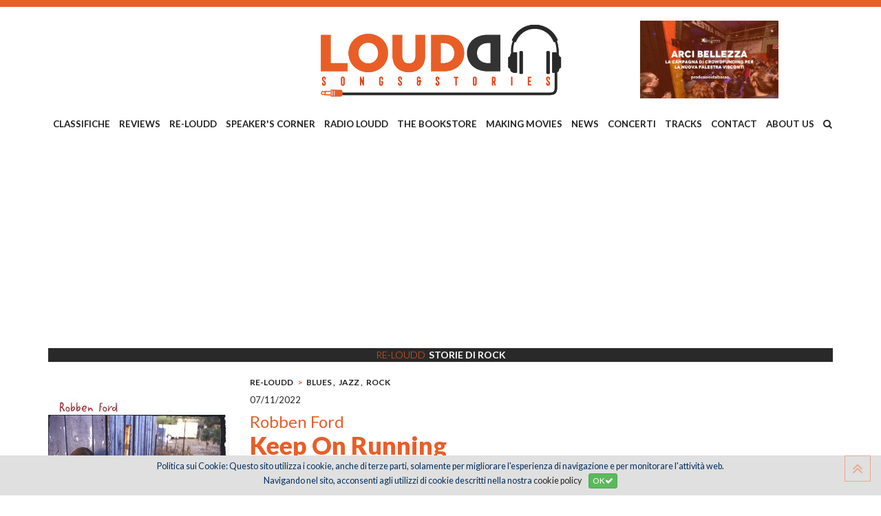

--- FILE ---
content_type: text/html
request_url: https://www.loudd.it/recensione/keep-on-running/robben-ford_7158
body_size: 93977
content:

<!doctype html>
<html>
<head>

<meta charset="utf-8" />
<meta http-equiv="X-UA-Compatible" content="IE=edge">
<!-- Page Title -->
<title>Loudd | Robben Ford | Keep On Running</title>
<meta name="description" content="">
<meta name="keywords" content="loudd,songs,stories,reviews">
<meta name="author" content="Loudd">

<!-- Mobile Meta Tag -->
<meta name="viewport" content="width=device-width, initial-scale=1, maximum-scale=1" />


<!-- Facebook Meta -->
<meta property="og:title" content="Loudd | Robben Ford | Keep On Running" />
<meta property="og:type" content="website" />
<meta property="og:url" content="http://www.loudd.it/dettaglio.asp?id=7158" />

<meta property="og:image" content="http://www.loudd.it/public/articoli/MI0000398981.jpg" />
<meta property="og:image:width" content="220" />
<meta property="og:image:height" content="220" />

<meta property="og:site_name" content="Loudd" />
<meta property="og:description" content="" />
<meta property="og:updated_time" content="1768791167" />
<meta property="og:locale" content="it_IT" />
<meta property="og:locale:alternate" content="it_IT" />
<!--<meta property="fb:app_id" content="xxxxxx" />-->
<!-- End Facebook -->


<!-- Twitter Meta -->
<meta name="twitter:card" content="summary_large_image">
<meta name="twitter:site" content="@twitter">
<meta name="twitter:creator" content="@twitter">
<meta name="twitter:title" content="Loudd | Robben Ford | Keep On Running">
<meta name="twitter:description" content="">

<meta name="twitter:image:src" content="http://www.loudd.it/public/articoli/MI0000398981.jpg">

<!-- End Twitter -->


<!-- Google Meta -->
<meta itemprop="name" content="Loudd | Robben Ford | Keep On Running">
<meta itemprop="description" content="">

<meta itemprop="image" content="http://www.loudd.it/public/articoli/MI0000398981.jpg">


<!-- Fav and touch icons -->
<link rel="apple-touch-icon" sizes="180x180" href="/favicon/apple-touch-icon.png">
<link rel="icon" type="image/png" sizes="32x32" href="/favicon/favicon-32x32.png">
<link rel="icon" type="image/png" sizes="16x16" href="/favicon/favicon-16x16.png">
<link rel="manifest" href="/favicon/manifest.json">
<link rel="mask-icon" href="/favicon/safari-pinned-tab.svg" color="#5bbad5">
<link rel="shortcut icon" href="/favicon/favicon.ico">
<meta name="msapplication-config" content="/favicon/browserconfig.xml">
<meta name="theme-color" content="#ffffff">
<meta name="format-detection" content="telephone=no">

<!-- <script async src="//pagead2.googlesyndication.com/pagead/js/adsbygoogle.js"></script>
<script>
     (adsbygoogle = window.adsbygoogle || []).push({
          google_ad_client: "ca-pub-5948756118459713",
         enable_page_level_ads: true
    });
</script> --><link href="/bootstrap/css/bootstrap.min.css" rel="stylesheet" type="text/css" />
<link href="/bootstrap3-dialog/dist/css/bootstrap-dialog.min.css" rel="stylesheet" type="text/css" />
<link href="/jquery-ui-themes/themes/ui-lightness/jquery-ui.min.css" rel="stylesheet" type="text/css" />
<link href="/css/font-awesome.min.css" rel="stylesheet" type="text/css">
<link rel="stylesheet" type="text/css" href="/css/stile-cookiechoice.css" media="screen" />
<link href="https://fonts.googleapis.com/css?family=Lato:100,300,300i,400,400i,700,700i,900,900i|PT+Sans:400,400i,700,700i|Yellowtail" rel="stylesheet">

<!-- HTML5 shim and Respond.js for IE8 support of HTML5 elements and media queries -->
<!-- WARNING: Respond.js doesn't work if you view the page via file:// -->
<!--[if lt IE 9]>
  <script src="https://oss.maxcdn.com/html5shiv/3.7.3/html5shiv.min.js"></script>
  <script src="https://oss.maxcdn.com/respond/1.4.2/respond.min.js"></script>
<![endif]-->
<!-- stili sito -->
<link href="/css/style.css?v=21102019V1" rel="stylesheet" type="text/css" />
<link href="/css/responsive.css" rel="stylesheet" type="text/css" />
<link href="/css/equal-height-columns.css" rel="stylesheet" type="text/css" />

<!-- meanmenu CSS -->
<link rel="stylesheet" href="/css/meanmenu.min.css">
    
<!-- OWL CAROUSEL -->
<link rel="stylesheet" type="text/css" href="/owlcarousel/assets/owl.carousel.min.css">
<link rel="stylesheet" type="text/css" href="/owlcarousel/assets/owl.theme.default.css">

<!-- ANIMATE CSS -->
<link href="/css/animate.css" rel="stylesheet" type="text/css" />

<!-- modernizr JS -->
<script src="/js/modernizr-2.8.3.min.js"></script>
    
<!-- google analytics - qui per velocità di lettura -->
<script>
  (function(i,s,o,g,r,a,m){i['GoogleAnalyticsObject']=r;i[r]=i[r]||function(){
  (i[r].q=i[r].q||[]).push(arguments)},i[r].l=1*new Date();a=s.createElement(o),
  m=s.getElementsByTagName(o)[0];a.async=1;a.src=g;m.parentNode.insertBefore(a,m)
  })(window,document,'script','https://www.google-analytics.com/analytics.js','ga');

  ga('create', 'UA-45583402-46', 'auto');
  ga('send', 'pageview');

</script>

<link href="/jquery-rrssb/css/rrssb.css" rel="stylesheet" type="text/css" />

</head>

<body>
	<div class="wrapper">
        <header class="main-header header-style" id="sticker">
            <div class="header-top-bar" style="margin-bottom: 0px;">
    <div class="container">
        <div class="row">
            <!--<div class="col-lg-6 col-md-6 col-sm-8">
                <div class="top-bar-left">
                    <ul>
                        <li><i class="fa fa-phone" aria-hidden="true"></i><a href="Tel:+39020000000">+39.02.000.000.00</a></li>
                        <li><i class="fa fa-envelope" aria-hidden="true"></i><a href="mailto:info@loudd.it">info@loudd.it</a></li>
                    </ul>
                </div>
            </div>
            <div class="col-lg-6 col-md-6 col-sm-4">
                <div class="top-bar-right">
                    <ul>
                        <li><a href="javascript:void(0);"><i class="fa fa-facebook" aria-hidden="true"></i></a></li>
                        <li><a href="javascript:void(0);"><i class="fa fa-twitter" aria-hidden="true"></i></a></li>
                        <li><a href="javascript:void(0);"><i class="fa fa-instagram" aria-hidden="true"></i></a></li>
                        <li><a href="javascript:void(0);"><i class="fa fa-google-plus" aria-hidden="true"></i></a></li>
                    </ul>
                </div>
            </div>-->
        </div>
    </div>
</div>

<!-- box di ricerca a fullscreen -->
<div class="sclk_cerca_overlay">
  <div class="sclk_cerca_table">
    <div class="sclk_cerca_container">
      <div class="sclk_cerca_content">
        <h2 style="color:#fff;">Cerca</h2>
        <div style="height:30px;"></div>
        <div class="sclk_cerca_form">
          <form method="post" action="javascript:void(0);" name="formCercaNelSito" id="formCercaNelSito">
            <div class="input-group input-group-lg">
              <input type="text" name="vCercaNelSito" id="vCercaNelSito" class="form-control" placeholder="Cerca nel sito..." />
              <span class="input-group-btn">
              <button class="btn btn-warning" type="submit"><i class="fa fa-search fa-lg" aria-hidden="true"></i></button>
              </span> </div>
            <!-- /input-group -->
          </form>
        </div>
      </div>
    </div>
  </div>
</div>


<div class="header-top-area">
    <div class="container">
        <div class="row">
            <div class="col-sm-4">
                
            </div>
            <div class="col-sm-4">
                <div class="logo-area">
                    <a href="/songs-and-stories"><img src="/images/LogoLOUDD.png" alt="logo" class="img-responsive"></a>
                </div>
            </div>
            <div class="col-sm-4">
              
                <div class="logo-area">
                  
                    <a href="https://www.produzionidalbasso.com/project/palestra-visconti-nuovo-spazio-alla-cultura/" target="_blank"><img src="/images/blank-16x5.png" style="background-image:url('/public/banner/Arci_Bellezza_2025_Campagna_di_Crowdfunding-Palestra_Visconti_Cover_copia.jpg'); background-position:center; background-repeat:no-repeat; background-size:contain; width:100%;" class="img-responsive" alt="Banner 2" /></a>
                    
                </div>
                
            </div>
            
            
                <div class="col-lg-12 col-md-12 col-sm-12" style="padding:0">
                    <div class="main-menu">
                        <nav>
                            <ul>
                                
                                    <li><a href="/categoria/classifiche-_12">CLASSIFICHE </a>
                                    	
                                          <ul>
                                            
                                              <li><a href="/classifiche-/olaf-larsen-ii_263">OLAF LARSEN II</a></li>
                                            
                                              <li><a href="/classifiche-/mitja-stefancic_262">MITJA STEFANCIC</a></li>
                                            
                                              <li><a href="/classifiche-/domenico-di-pietrantonio_261">DOMENICO DI PIETRANTONIO</a></li>
                                            
                                              <li><a href="/classifiche-/nicol-cozzolino_260">NICOL&#210; COZZOLINO</a></li>
                                            
                                              <li><a href="/classifiche-/stefano-nicastro_223">STEFANO NICASTRO</a></li>
                                            
                                              <li><a href="/classifiche-/iputrap_221">IPUTRAP</a></li>
                                            
                                              <li><a href="/classifiche-/mary-pellegrino_204">MARY PELLEGRINO</a></li>
                                            
                                              <li><a href="/classifiche-/alessandro-vailati_203">ALESSANDRO VAILATI</a></li>
                                            
                                              <li><a href="/classifiche-/laura-floreani_173">LAURA FLOREANI</a></li>
                                            
                                              <li><a href="/classifiche-/gli-imperdibili-2025_119">GLI IMPERDIBILI 2025</a></li>
                                            
                                              <li><a href="/classifiche-/jacopo-bozzer_111">JACOPO BOZZER</a></li>
                                            
                                              <li><a href="/classifiche-/luca-franceschini_110">LUCA FRANCESCHINI</a></li>
                                            
                                              <li><a href="/classifiche-/roberto-briozzo_108">ROBERTO BRIOZZO</a></li>
                                            
                                              <li><a href="/classifiche-/nicola-chinellato_106">NICOLA CHINELLATO</a></li>
                                            
                                          </ul>
                                        
                                    </li>
                                
                                    <li><a href="/categoria/reviews_1">REVIEWS</a>
                                    	
                                          <ul>
                                            
                                              <li><a href="/reviews/il-disco-della-settimana_205">IL DISCO DELLA SETTIMANA</a></li>
                                            
                                              <li><a href="/reviews/hip-hop---urban_168">HIP HOP / URBAN</a></li>
                                            
                                              <li><a href="/reviews/indie-rock_154">INDIE ROCK</a></li>
                                            
                                              <li><a href="/reviews/world-music_149">WORLD MUSIC</a></li>
                                            
                                              <li><a href="/reviews/experimental-avant-garde_134">EXPERIMENTAL/AVANT-GARDE</a></li>
                                            
                                              <li><a href="/reviews/post-punk-new-wave_120">POST-PUNK/NEW WAVE</a></li>
                                            
                                              <li><a href="/reviews/punk_91">PUNK</a></li>
                                            
                                              <li><a href="/reviews/elettronica-_90">ELETTRONICA </a></li>
                                            
                                              <li><a href="/reviews/blues_80">BLUES</a></li>
                                            
                                              <li><a href="/reviews/jazz_64">JAZZ</a></li>
                                            
                                              <li><a href="/reviews/progressive_58">PROGRESSIVE</a></li>
                                            
                                              <li><a href="/reviews/hardcore_56">HARDCORE</a></li>
                                            
                                              <li><a href="/reviews/psichedelia_35">PSICHEDELIA</a></li>
                                            
                                              <li><a href="/reviews/metal---hard-rock_21">METAL / HARD ROCK</a></li>
                                            
                                              <li><a href="/reviews/classic-rock_18">CLASSIC ROCK</a></li>
                                            
                                              <li><a href="/reviews/alternative_2">ALTERNATIVE</a></li>
                                            
                                              <li><a href="/reviews/americana-folk-country-songwriters_1">AMERICANA/FOLK/COUNTRY/SONGWRITERS</a></li>
                                            
                                              <li><a href="/reviews/rock_4">ROCK</a></li>
                                            
                                              <li><a href="/reviews/italiana_7">ITALIANA</a></li>
                                            
                                              <li><a href="/reviews/black-soul-rnb-funk_8">BLACK/SOUL/R'N'B/FUNK</a></li>
                                            
                                              <li><a href="/reviews/pop_10">POP</a></li>
                                            
                                          </ul>
                                        
                                    </li>
                                
                                    <li><a href="/categoria/re-loudd_3">RE-LOUDD</a>
                                    	
                                          <ul>
                                            
                                              <li><a href="/re-loudd/us-hard-rock-underground_163">US HARD ROCK UNDERGROUND</a></li>
                                            
                                              <li><a href="/re-loudd/reggae_160">REGGAE</a></li>
                                            
                                              <li><a href="/re-loudd/quebec-rock-sampler_157">QUEBEC ROCK SAMPLER</a></li>
                                            
                                              <li><a href="/re-loudd/blues_103">BLUES</a></li>
                                            
                                              <li><a href="/re-loudd/classic-rock_102">CLASSIC ROCK</a></li>
                                            
                                              <li><a href="/re-loudd/alternative_96">ALTERNATIVE</a></li>
                                            
                                              <li><a href="/re-loudd/classica_94">CLASSICA</a></li>
                                            
                                              <li><a href="/re-loudd/hip-hop_89">HIP HOP</a></li>
                                            
                                              <li><a href="/re-loudd/elettronica-ambient-experimental-avant-garde_81">ELETTRONICA/AMBIENT/EXPERIMENTAL/AVANT-GARDE</a></li>
                                            
                                              <li><a href="/re-loudd/hard-rock-heavy-metal_79">HARD ROCK/HEAVY METAL</a></li>
                                            
                                              <li><a href="/re-loudd/italiana_76">ITALIANA</a></li>
                                            
                                              <li><a href="/re-loudd/psichedelia_75">PSICHEDELIA</a></li>
                                            
                                              <li><a href="/re-loudd/progressive---krautrock_59">PROGRESSIVE / KRAUTROCK</a></li>
                                            
                                              <li><a href="/re-loudd/masterpieces_47">MASTERPIECES</a></li>
                                            
                                              <li><a href="/re-loudd/americana-folk-songwriter_37">AMERICANA/FOLK/SONGWRITER</a></li>
                                            
                                              <li><a href="/re-loudd/post-punk_25">POST-PUNK</a></li>
                                            
                                              <li><a href="/re-loudd/punk---hardcore_24">PUNK / HARDCORE</a></li>
                                            
                                              <li><a href="/re-loudd/pop_23">POP</a></li>
                                            
                                              <li><a href="/re-loudd/jazz_22">JAZZ</a></li>
                                            
                                              <li><a href="/re-loudd/black_20">BLACK</a></li>
                                            
                                              <li><a href="/re-loudd/rock_19">ROCK</a></li>
                                            
                                              <li><a href="/re-loudd/noise---garage---industrial_13">NOISE / GARAGE / INDUSTRIAL</a></li>
                                            
                                          </ul>
                                        
                                    </li>
                                
                                    <li><a href="/categoria/speakers-corner_4">SPEAKER'S CORNER</a>
                                    	
                                          <ul>
                                            
                                              <li><a href="/speakers-corner/luca-franceschini-pt-2_238">LUCA FRANCESCHINI PT.2</a></li>
                                            
                                              <li><a href="/speakers-corner/nicol-cozzolino_258">NICOL&#210; COZZOLINO</a></li>
                                            
                                              <li><a href="/speakers-corner/matteo-nasi_259">MATTEO NASI</a></li>
                                            
                                              <li><a href="/speakers-corner/olaf-larsen-ii_237">OLAF LARSEN II</a></li>
                                            
                                              <li><a href="/speakers-corner/giuseppe-provenzano_224">GIUSEPPE PROVENZANO</a></li>
                                            
                                              <li><a href="/speakers-corner/iputrap_215">IPUTRAP</a></li>
                                            
                                              <li><a href="/speakers-corner/domenico-di-pietrantonio_234">DOMENICO DI PIETRANTONIO</a></li>
                                            
                                              <li><a href="/speakers-corner/stefano-nicastro_214">STEFANO NICASTRO</a></li>
                                            
                                              <li><a href="/speakers-corner/alessandro-vailati_208">ALESSANDRO VAILATI</a></li>
                                            
                                              <li><a href="/speakers-corner/stefano-valli_207">STEFANO VALLI</a></li>
                                            
                                              <li><a href="/speakers-corner/mary-pellegrino_206">MARY PELLEGRINO</a></li>
                                            
                                              <li><a href="/speakers-corner/daniele-catalucci_188">DANIELE CATALUCCI</a></li>
                                            
                                              <li><a href="/speakers-corner/elisa-airaghi_186">ELISA AIRAGHI</a></li>
                                            
                                              <li><a href="/speakers-corner/jacopo-bozzer_178">JACOPO BOZZER</a></li>
                                            
                                              <li><a href="/speakers-corner/laura-floreani_161">LAURA FLOREANI</a></li>
                                            
                                              <li><a href="/speakers-corner/la-redazione_152">LA REDAZIONE</a></li>
                                            
                                              <li><a href="/speakers-corner/paolo-tocco_148">PAOLO TOCCO</a></li>
                                            
                                              <li><a href="/speakers-corner/matteo-minelli_139">MATTEO MINELLI</a></li>
                                            
                                              <li><a href="/speakers-corner/roberto-briozzo_138">ROBERTO BRIOZZO</a></li>
                                            
                                              <li><a href="/speakers-corner/miscellanea--autori-vari-_125">MISCELLANEA (AUTORI VARI)</a></li>
                                            
                                              <li><a href="/speakers-corner/massimiliano-manocchia_124">MASSIMILIANO MANOCCHIA</a></li>
                                            
                                              <li><a href="/speakers-corner/luca-franceschini_123">LUCA FRANCESCHINI</a></li>
                                            
                                              <li><a href="/speakers-corner/nicola-chinellato_122">NICOLA CHINELLATO</a></li>
                                            
                                              <li><a href="/speakers-corner/stefano-galli_121">STEFANO GALLI</a></li>
                                            
                                          </ul>
                                        
                                    </li>
                                
                                    <li><a href="/categoria/radio-loudd_5">RADIO LOUDD</a>
                                    	
                                          <ul>
                                            
                                              <li><a href="/radio-loudd/la-grande-concavit_213">LA GRANDE CONCAVIT&#192;</a></li>
                                            
                                              <li><a href="/radio-loudd/twist--e--loudd_212">TWIST &amp; LOUDD</a></li>
                                            
                                          </ul>
                                        
                                    </li>
                                
                                    <li><a href="/categoria/the-bookstore_6">THE BOOKSTORE</a>
                                    	
                                          <ul>
                                            
                                              <li><a href="/the-bookstore/fumetti_66">FUMETTI</a></li>
                                            
                                              <li><a href="/the-bookstore/reflections_61">REFLECTIONS</a></li>
                                            
                                              <li><a href="/the-bookstore/libri-e-altre-storie_3">LIBRI E ALTRE STORIE</a></li>
                                            
                                              <li><a href="/the-bookstore/carta-canta_9">CARTA CANTA</a></li>
                                            
                                          </ul>
                                        
                                    </li>
                                
                                    <li><a href="/categoria/making-movies_7">MAKING MOVIES</a>
                                    	
                                          <ul>
                                            
                                              <li><a href="/making-movies/western_191">WESTERN</a></li>
                                            
                                              <li><a href="/making-movies/poliziesco_189">POLIZIESCO</a></li>
                                            
                                              <li><a href="/making-movies/documentario_184">DOCUMENTARIO</a></li>
                                            
                                              <li><a href="/making-movies/noir_183">NOIR</a></li>
                                            
                                              <li><a href="/making-movies/preview_155">PREVIEW</a></li>
                                            
                                              <li><a href="/making-movies/commedia_93">COMMEDIA</a></li>
                                            
                                              <li><a href="/making-movies/under-the-spotlight_85">UNDER THE SPOTLIGHT</a></li>
                                            
                                              <li><a href="/making-movies/guerra_84">GUERRA</a></li>
                                            
                                              <li><a href="/making-movies/horror_70">HORROR</a></li>
                                            
                                              <li><a href="/making-movies/pillole-cult_65">PILLOLE CULT</a></li>
                                            
                                              <li><a href="/making-movies/fantastico_54">FANTASTICO</a></li>
                                            
                                              <li><a href="/making-movies/fantascienza_53">FANTASCIENZA</a></li>
                                            
                                              <li><a href="/making-movies/drammatico_52">DRAMMATICO</a></li>
                                            
                                              <li><a href="/making-movies/azione_51">AZIONE</a></li>
                                            
                                              <li><a href="/making-movies/thriller_50">THRILLER</a></li>
                                            
                                              <li><a href="/making-movies/animazione_44">ANIMAZIONE</a></li>
                                            
                                              <li><a href="/making-movies/documentari_43">DOCUMENTARI</a></li>
                                            
                                              <li><a href="/making-movies/soundtracks---rock-movies---musical_42">SOUNDTRACKS / ROCK MOVIES / MUSICAL</a></li>
                                            
                                              <li><a href="/making-movies/serie-tv_39">SERIE TV</a></li>
                                            
                                          </ul>
                                        
                                    </li>
                                
                                    <li><a href="/categoria/news_8">NEWS</a>
                                    	
                                          <ul>
                                            
                                              <li><a href="/news/anteprima-esclusiva_185">ANTEPRIMA ESCLUSIVA</a></li>
                                            
                                              <li><a href="/news/news_171">NEWS</a></li>
                                            
                                              <li><a href="/news/festival-concerti_162">FESTIVAL/CONCERTI</a></li>
                                            
                                              <li><a href="/news/hip-hop-rap-trap_153">HIP HOP/RAP/TRAP</a></li>
                                            
                                              <li><a href="/news/world-music_150">WORLD MUSIC</a></li>
                                            
                                              <li><a href="/news/dance_182">DANCE</a></li>
                                            
                                              <li><a href="/news/jazz_142">JAZZ</a></li>
                                            
                                              <li><a href="/news/italiana_135">ITALIANA</a></li>
                                            
                                              <li><a href="/news/elettronica-ambient_104">ELETTRONICA/AMBIENT</a></li>
                                            
                                              <li><a href="/news/classic-rock_98">CLASSIC ROCK</a></li>
                                            
                                              <li><a href="/news/blues_95">BLUES</a></li>
                                            
                                              <li><a href="/news/metal_87">METAL</a></li>
                                            
                                              <li><a href="/news/progressive_86">PROGRESSIVE</a></li>
                                            
                                              <li><a href="/news/post-punk_72">POST-PUNK</a></li>
                                            
                                              <li><a href="/news/punk---hardcore_69">PUNK / HARDCORE</a></li>
                                            
                                              <li><a href="/news/alternative-indie_68">ALTERNATIVE/INDIE</a></li>
                                            
                                              <li><a href="/news/psichedelia_67">PSICHEDELIA</a></li>
                                            
                                              <li><a href="/news/rock_57">ROCK</a></li>
                                            
                                              <li><a href="/news/americana-folk-songwriter_49">AMERICANA/FOLK/SONGWRITER</a></li>
                                            
                                              <li><a href="/news/soul-r-e-b-funk-black_16">SOUL/R&amp;B/FUNK/BLACK</a></li>
                                            
                                              <li><a href="/news/pop_15">POP</a></li>
                                            
                                          </ul>
                                        
                                    </li>
                                
                                    <li><a href="/categoria/concerti_13">CONCERTI</a>
                                    	
                                          <ul>
                                            
                                              <li><a href="/concerti/concerti-e-festival_240">CONCERTI E FESTIVAL</a></li>
                                            
                                              <li><a href="/concerti/experimental---avant-garde_249">EXPERIMENTAL / AVANT GARDE</a></li>
                                            
                                              <li><a href="/concerti/elettronica_243">ELETTRONICA</a></li>
                                            
                                              <li><a href="/concerti/alternative---indie_242">ALTERNATIVE / INDIE</a></li>
                                            
                                              <li><a href="/concerti/psichedelia_248">PSICHEDELIA</a></li>
                                            
                                              <li><a href="/concerti/post-punk---new-wave_247">POST PUNK / NEW WAVE</a></li>
                                            
                                              <li><a href="/concerti/punk---hardcore_246">PUNK / HARDCORE</a></li>
                                            
                                              <li><a href="/concerti/metal---hard-rock_245">METAL / HARD ROCK</a></li>
                                            
                                              <li><a href="/concerti/rock_241">ROCK</a></li>
                                            
                                              <li><a href="/concerti/jazz_252">JAZZ</a></li>
                                            
                                              <li><a href="/concerti/progressive_251">PROGRESSIVE</a></li>
                                            
                                              <li><a href="/concerti/americana---folk---songwriter_253">AMERICANA / FOLK / SONGWRITER</a></li>
                                            
                                              <li><a href="/concerti/soul---r-e-b---funk---black_254">SOUL / R&amp;B / FUNK / BLACK</a></li>
                                            
                                              <li><a href="/concerti/blues_257">BLUES</a></li>
                                            
                                              <li><a href="/concerti/world-music_256">WORLD MUSIC</a></li>
                                            
                                              <li><a href="/concerti/pop_244">POP</a></li>
                                            
                                              <li><a href="/concerti/italiana_250">ITALIANA</a></li>
                                            
                                              <li><a href="/concerti/hip-hop_255">HIP HOP</a></li>
                                            
                                          </ul>
                                        
                                    </li>
                                
                                    <li><a href="/categoria/tracks_9">TRACKS</a>
                                    	
                                          <ul>
                                            
                                              <li><a href="/tracks/reggae_159">REGGAE</a></li>
                                            
                                              <li><a href="/tracks/classica_151">CLASSICA</a></li>
                                            
                                              <li><a href="/tracks/elettronica_141">ELETTRONICA</a></li>
                                            
                                              <li><a href="/tracks/jazz_132">JAZZ</a></li>
                                            
                                              <li><a href="/tracks/punk_63">PUNK</a></li>
                                            
                                              <li><a href="/tracks/progressive_60">PROGRESSIVE</a></li>
                                            
                                              <li><a href="/tracks/post-punk-new-wave_45">POST-PUNK/NEW WAVE</a></li>
                                            
                                              <li><a href="/tracks/psichedelia_36">PSICHEDELIA</a></li>
                                            
                                              <li><a href="/tracks/metal_34">METAL</a></li>
                                            
                                              <li><a href="/tracks/classic-rock_33">CLASSIC ROCK</a></li>
                                            
                                              <li><a href="/tracks/italiana_32">ITALIANA</a></li>
                                            
                                              <li><a href="/tracks/americana-folk-songwriter_31">AMERICANA/FOLK/SONGWRITER</a></li>
                                            
                                              <li><a href="/tracks/black---soul---r-e-b---funk---hip-hop_29">BLACK / SOUL / R&amp;B / FUNK / HIP-HOP</a></li>
                                            
                                              <li><a href="/tracks/rock_28">ROCK</a></li>
                                            
                                              <li><a href="/tracks/alternative_27">ALTERNATIVE</a></li>
                                            
                                              <li><a href="/tracks/garage-punk_26">GARAGE/PUNK</a></li>
                                            
                                              <li><a href="/tracks/pop_17">POP</a></li>
                                            
                                          </ul>
                                        
                                    </li>
                                
                                    <li><a href="/categoria/contact_10">CONTACT</a>
                                    	
                                    </li>
                                
                                    <li><a href="/categoria/about-us_11">ABOUT US</a>
                                    	
                                    </li>
                                
                                	<li class="search"><a href="javascript:void(0);" class="btnCercaNelSito"><i class="fa fa-search" aria-hidden="true"></i></a></li>
                            </ul>
                        </nav>
                    </div>
                </div>
            
        </div>
    </div>
</div>
            <!-- End header Top Area -->
            <!-- mobile-menu-area start -->
            
<div class="mobile-menu-area">
    <div class="container">
        <div class="row">
            <div class="col-md-12">
                <div class="mobile-menu">
                    <nav id="dropdown">
                        <ul>
							
                              <li><a href="/recensioni.asp?id=12">CLASSIFICHE </a>
                                
                                  <ul>
                                    
                                      <li><a href="/recensioni-filtro.asp?id=263">OLAF LARSEN II</a></li>
                                    
                                      <li><a href="/recensioni-filtro.asp?id=262">MITJA STEFANCIC</a></li>
                                    
                                      <li><a href="/recensioni-filtro.asp?id=261">DOMENICO DI PIETRANTONIO</a></li>
                                    
                                      <li><a href="/recensioni-filtro.asp?id=260">NICOL&#210; COZZOLINO</a></li>
                                    
                                      <li><a href="/recensioni-filtro.asp?id=223">STEFANO NICASTRO</a></li>
                                    
                                      <li><a href="/recensioni-filtro.asp?id=221">IPUTRAP</a></li>
                                    
                                      <li><a href="/recensioni-filtro.asp?id=204">MARY PELLEGRINO</a></li>
                                    
                                      <li><a href="/recensioni-filtro.asp?id=203">ALESSANDRO VAILATI</a></li>
                                    
                                      <li><a href="/recensioni-filtro.asp?id=173">LAURA FLOREANI</a></li>
                                    
                                      <li><a href="/recensioni-filtro.asp?id=119">GLI IMPERDIBILI 2025</a></li>
                                    
                                      <li><a href="/recensioni-filtro.asp?id=111">JACOPO BOZZER</a></li>
                                    
                                      <li><a href="/recensioni-filtro.asp?id=110">LUCA FRANCESCHINI</a></li>
                                    
                                      <li><a href="/recensioni-filtro.asp?id=108">ROBERTO BRIOZZO</a></li>
                                    
                                      <li><a href="/recensioni-filtro.asp?id=106">NICOLA CHINELLATO</a></li>
                                    
                                  </ul>
                                
                              </li>
                            
                              <li><a href="/recensioni.asp?id=1">REVIEWS</a>
                                
                                  <ul>
                                    
                                      <li><a href="/recensioni-filtro.asp?id=205">IL DISCO DELLA SETTIMANA</a></li>
                                    
                                      <li><a href="/recensioni-filtro.asp?id=168">HIP HOP / URBAN</a></li>
                                    
                                      <li><a href="/recensioni-filtro.asp?id=154">INDIE ROCK</a></li>
                                    
                                      <li><a href="/recensioni-filtro.asp?id=149">WORLD MUSIC</a></li>
                                    
                                      <li><a href="/recensioni-filtro.asp?id=134">EXPERIMENTAL/AVANT-GARDE</a></li>
                                    
                                      <li><a href="/recensioni-filtro.asp?id=120">POST-PUNK/NEW WAVE</a></li>
                                    
                                      <li><a href="/recensioni-filtro.asp?id=91">PUNK</a></li>
                                    
                                      <li><a href="/recensioni-filtro.asp?id=90">ELETTRONICA </a></li>
                                    
                                      <li><a href="/recensioni-filtro.asp?id=80">BLUES</a></li>
                                    
                                      <li><a href="/recensioni-filtro.asp?id=64">JAZZ</a></li>
                                    
                                      <li><a href="/recensioni-filtro.asp?id=58">PROGRESSIVE</a></li>
                                    
                                      <li><a href="/recensioni-filtro.asp?id=56">HARDCORE</a></li>
                                    
                                      <li><a href="/recensioni-filtro.asp?id=35">PSICHEDELIA</a></li>
                                    
                                      <li><a href="/recensioni-filtro.asp?id=21">METAL / HARD ROCK</a></li>
                                    
                                      <li><a href="/recensioni-filtro.asp?id=18">CLASSIC ROCK</a></li>
                                    
                                      <li><a href="/recensioni-filtro.asp?id=2">ALTERNATIVE</a></li>
                                    
                                      <li><a href="/recensioni-filtro.asp?id=1">AMERICANA/FOLK/COUNTRY/SONGWRITERS</a></li>
                                    
                                      <li><a href="/recensioni-filtro.asp?id=4">ROCK</a></li>
                                    
                                      <li><a href="/recensioni-filtro.asp?id=7">ITALIANA</a></li>
                                    
                                      <li><a href="/recensioni-filtro.asp?id=8">BLACK/SOUL/R'N'B/FUNK</a></li>
                                    
                                      <li><a href="/recensioni-filtro.asp?id=10">POP</a></li>
                                    
                                  </ul>
                                
                              </li>
                            
                              <li><a href="/recensioni.asp?id=3">RE-LOUDD</a>
                                
                                  <ul>
                                    
                                      <li><a href="/recensioni-filtro.asp?id=163">US HARD ROCK UNDERGROUND</a></li>
                                    
                                      <li><a href="/recensioni-filtro.asp?id=160">REGGAE</a></li>
                                    
                                      <li><a href="/recensioni-filtro.asp?id=157">QUEBEC ROCK SAMPLER</a></li>
                                    
                                      <li><a href="/recensioni-filtro.asp?id=103">BLUES</a></li>
                                    
                                      <li><a href="/recensioni-filtro.asp?id=102">CLASSIC ROCK</a></li>
                                    
                                      <li><a href="/recensioni-filtro.asp?id=96">ALTERNATIVE</a></li>
                                    
                                      <li><a href="/recensioni-filtro.asp?id=94">CLASSICA</a></li>
                                    
                                      <li><a href="/recensioni-filtro.asp?id=89">HIP HOP</a></li>
                                    
                                      <li><a href="/recensioni-filtro.asp?id=81">ELETTRONICA/AMBIENT/EXPERIMENTAL/AVANT-GARDE</a></li>
                                    
                                      <li><a href="/recensioni-filtro.asp?id=79">HARD ROCK/HEAVY METAL</a></li>
                                    
                                      <li><a href="/recensioni-filtro.asp?id=76">ITALIANA</a></li>
                                    
                                      <li><a href="/recensioni-filtro.asp?id=75">PSICHEDELIA</a></li>
                                    
                                      <li><a href="/recensioni-filtro.asp?id=59">PROGRESSIVE / KRAUTROCK</a></li>
                                    
                                      <li><a href="/recensioni-filtro.asp?id=47">MASTERPIECES</a></li>
                                    
                                      <li><a href="/recensioni-filtro.asp?id=37">AMERICANA/FOLK/SONGWRITER</a></li>
                                    
                                      <li><a href="/recensioni-filtro.asp?id=25">POST-PUNK</a></li>
                                    
                                      <li><a href="/recensioni-filtro.asp?id=24">PUNK / HARDCORE</a></li>
                                    
                                      <li><a href="/recensioni-filtro.asp?id=23">POP</a></li>
                                    
                                      <li><a href="/recensioni-filtro.asp?id=22">JAZZ</a></li>
                                    
                                      <li><a href="/recensioni-filtro.asp?id=20">BLACK</a></li>
                                    
                                      <li><a href="/recensioni-filtro.asp?id=19">ROCK</a></li>
                                    
                                      <li><a href="/recensioni-filtro.asp?id=13">NOISE / GARAGE / INDUSTRIAL</a></li>
                                    
                                  </ul>
                                
                              </li>
                            
                              <li><a href="/recensioni.asp?id=4">SPEAKER'S CORNER</a>
                                
                                  <ul>
                                    
                                      <li><a href="/recensioni-filtro.asp?id=238">LUCA FRANCESCHINI PT.2</a></li>
                                    
                                      <li><a href="/recensioni-filtro.asp?id=258">NICOL&#210; COZZOLINO</a></li>
                                    
                                      <li><a href="/recensioni-filtro.asp?id=259">MATTEO NASI</a></li>
                                    
                                      <li><a href="/recensioni-filtro.asp?id=237">OLAF LARSEN II</a></li>
                                    
                                      <li><a href="/recensioni-filtro.asp?id=224">GIUSEPPE PROVENZANO</a></li>
                                    
                                      <li><a href="/recensioni-filtro.asp?id=215">IPUTRAP</a></li>
                                    
                                      <li><a href="/recensioni-filtro.asp?id=234">DOMENICO DI PIETRANTONIO</a></li>
                                    
                                      <li><a href="/recensioni-filtro.asp?id=214">STEFANO NICASTRO</a></li>
                                    
                                      <li><a href="/recensioni-filtro.asp?id=208">ALESSANDRO VAILATI</a></li>
                                    
                                      <li><a href="/recensioni-filtro.asp?id=207">STEFANO VALLI</a></li>
                                    
                                      <li><a href="/recensioni-filtro.asp?id=206">MARY PELLEGRINO</a></li>
                                    
                                      <li><a href="/recensioni-filtro.asp?id=188">DANIELE CATALUCCI</a></li>
                                    
                                      <li><a href="/recensioni-filtro.asp?id=186">ELISA AIRAGHI</a></li>
                                    
                                      <li><a href="/recensioni-filtro.asp?id=178">JACOPO BOZZER</a></li>
                                    
                                      <li><a href="/recensioni-filtro.asp?id=161">LAURA FLOREANI</a></li>
                                    
                                      <li><a href="/recensioni-filtro.asp?id=152">LA REDAZIONE</a></li>
                                    
                                      <li><a href="/recensioni-filtro.asp?id=148">PAOLO TOCCO</a></li>
                                    
                                      <li><a href="/recensioni-filtro.asp?id=139">MATTEO MINELLI</a></li>
                                    
                                      <li><a href="/recensioni-filtro.asp?id=138">ROBERTO BRIOZZO</a></li>
                                    
                                      <li><a href="/recensioni-filtro.asp?id=125">MISCELLANEA (AUTORI VARI)</a></li>
                                    
                                      <li><a href="/recensioni-filtro.asp?id=124">MASSIMILIANO MANOCCHIA</a></li>
                                    
                                      <li><a href="/recensioni-filtro.asp?id=123">LUCA FRANCESCHINI</a></li>
                                    
                                      <li><a href="/recensioni-filtro.asp?id=122">NICOLA CHINELLATO</a></li>
                                    
                                      <li><a href="/recensioni-filtro.asp?id=121">STEFANO GALLI</a></li>
                                    
                                  </ul>
                                
                              </li>
                            
                              <li><a href="/recensioni.asp?id=5">RADIO LOUDD</a>
                                
                                  <ul>
                                    
                                      <li><a href="/recensioni-filtro.asp?id=213">LA GRANDE CONCAVIT&#192;</a></li>
                                    
                                      <li><a href="/recensioni-filtro.asp?id=212">TWIST &amp; LOUDD</a></li>
                                    
                                  </ul>
                                
                              </li>
                            
                              <li><a href="/recensioni.asp?id=6">THE BOOKSTORE</a>
                                
                                  <ul>
                                    
                                      <li><a href="/recensioni-filtro.asp?id=66">FUMETTI</a></li>
                                    
                                      <li><a href="/recensioni-filtro.asp?id=61">REFLECTIONS</a></li>
                                    
                                      <li><a href="/recensioni-filtro.asp?id=3">LIBRI E ALTRE STORIE</a></li>
                                    
                                      <li><a href="/recensioni-filtro.asp?id=9">CARTA CANTA</a></li>
                                    
                                  </ul>
                                
                              </li>
                            
                              <li><a href="/recensioni.asp?id=7">MAKING MOVIES</a>
                                
                                  <ul>
                                    
                                      <li><a href="/recensioni-filtro.asp?id=191">WESTERN</a></li>
                                    
                                      <li><a href="/recensioni-filtro.asp?id=189">POLIZIESCO</a></li>
                                    
                                      <li><a href="/recensioni-filtro.asp?id=184">DOCUMENTARIO</a></li>
                                    
                                      <li><a href="/recensioni-filtro.asp?id=183">NOIR</a></li>
                                    
                                      <li><a href="/recensioni-filtro.asp?id=155">PREVIEW</a></li>
                                    
                                      <li><a href="/recensioni-filtro.asp?id=93">COMMEDIA</a></li>
                                    
                                      <li><a href="/recensioni-filtro.asp?id=85">UNDER THE SPOTLIGHT</a></li>
                                    
                                      <li><a href="/recensioni-filtro.asp?id=84">GUERRA</a></li>
                                    
                                      <li><a href="/recensioni-filtro.asp?id=70">HORROR</a></li>
                                    
                                      <li><a href="/recensioni-filtro.asp?id=65">PILLOLE CULT</a></li>
                                    
                                      <li><a href="/recensioni-filtro.asp?id=54">FANTASTICO</a></li>
                                    
                                      <li><a href="/recensioni-filtro.asp?id=53">FANTASCIENZA</a></li>
                                    
                                      <li><a href="/recensioni-filtro.asp?id=52">DRAMMATICO</a></li>
                                    
                                      <li><a href="/recensioni-filtro.asp?id=51">AZIONE</a></li>
                                    
                                      <li><a href="/recensioni-filtro.asp?id=50">THRILLER</a></li>
                                    
                                      <li><a href="/recensioni-filtro.asp?id=44">ANIMAZIONE</a></li>
                                    
                                      <li><a href="/recensioni-filtro.asp?id=43">DOCUMENTARI</a></li>
                                    
                                      <li><a href="/recensioni-filtro.asp?id=42">SOUNDTRACKS / ROCK MOVIES / MUSICAL</a></li>
                                    
                                      <li><a href="/recensioni-filtro.asp?id=39">SERIE TV</a></li>
                                    
                                  </ul>
                                
                              </li>
                            
                              <li><a href="/recensioni.asp?id=8">NEWS</a>
                                
                                  <ul>
                                    
                                      <li><a href="/recensioni-filtro.asp?id=185">ANTEPRIMA ESCLUSIVA</a></li>
                                    
                                      <li><a href="/recensioni-filtro.asp?id=171">NEWS</a></li>
                                    
                                      <li><a href="/recensioni-filtro.asp?id=162">FESTIVAL/CONCERTI</a></li>
                                    
                                      <li><a href="/recensioni-filtro.asp?id=153">HIP HOP/RAP/TRAP</a></li>
                                    
                                      <li><a href="/recensioni-filtro.asp?id=150">WORLD MUSIC</a></li>
                                    
                                      <li><a href="/recensioni-filtro.asp?id=182">DANCE</a></li>
                                    
                                      <li><a href="/recensioni-filtro.asp?id=142">JAZZ</a></li>
                                    
                                      <li><a href="/recensioni-filtro.asp?id=135">ITALIANA</a></li>
                                    
                                      <li><a href="/recensioni-filtro.asp?id=104">ELETTRONICA/AMBIENT</a></li>
                                    
                                      <li><a href="/recensioni-filtro.asp?id=98">CLASSIC ROCK</a></li>
                                    
                                      <li><a href="/recensioni-filtro.asp?id=95">BLUES</a></li>
                                    
                                      <li><a href="/recensioni-filtro.asp?id=87">METAL</a></li>
                                    
                                      <li><a href="/recensioni-filtro.asp?id=86">PROGRESSIVE</a></li>
                                    
                                      <li><a href="/recensioni-filtro.asp?id=72">POST-PUNK</a></li>
                                    
                                      <li><a href="/recensioni-filtro.asp?id=69">PUNK / HARDCORE</a></li>
                                    
                                      <li><a href="/recensioni-filtro.asp?id=68">ALTERNATIVE/INDIE</a></li>
                                    
                                      <li><a href="/recensioni-filtro.asp?id=67">PSICHEDELIA</a></li>
                                    
                                      <li><a href="/recensioni-filtro.asp?id=57">ROCK</a></li>
                                    
                                      <li><a href="/recensioni-filtro.asp?id=49">AMERICANA/FOLK/SONGWRITER</a></li>
                                    
                                      <li><a href="/recensioni-filtro.asp?id=16">SOUL/R&amp;B/FUNK/BLACK</a></li>
                                    
                                      <li><a href="/recensioni-filtro.asp?id=15">POP</a></li>
                                    
                                  </ul>
                                
                              </li>
                            
                              <li><a href="/recensioni.asp?id=13">CONCERTI</a>
                                
                                  <ul>
                                    
                                      <li><a href="/recensioni-filtro.asp?id=240">CONCERTI E FESTIVAL</a></li>
                                    
                                      <li><a href="/recensioni-filtro.asp?id=249">EXPERIMENTAL / AVANT GARDE</a></li>
                                    
                                      <li><a href="/recensioni-filtro.asp?id=243">ELETTRONICA</a></li>
                                    
                                      <li><a href="/recensioni-filtro.asp?id=242">ALTERNATIVE / INDIE</a></li>
                                    
                                      <li><a href="/recensioni-filtro.asp?id=248">PSICHEDELIA</a></li>
                                    
                                      <li><a href="/recensioni-filtro.asp?id=247">POST PUNK / NEW WAVE</a></li>
                                    
                                      <li><a href="/recensioni-filtro.asp?id=246">PUNK / HARDCORE</a></li>
                                    
                                      <li><a href="/recensioni-filtro.asp?id=245">METAL / HARD ROCK</a></li>
                                    
                                      <li><a href="/recensioni-filtro.asp?id=241">ROCK</a></li>
                                    
                                      <li><a href="/recensioni-filtro.asp?id=252">JAZZ</a></li>
                                    
                                      <li><a href="/recensioni-filtro.asp?id=251">PROGRESSIVE</a></li>
                                    
                                      <li><a href="/recensioni-filtro.asp?id=253">AMERICANA / FOLK / SONGWRITER</a></li>
                                    
                                      <li><a href="/recensioni-filtro.asp?id=254">SOUL / R&amp;B / FUNK / BLACK</a></li>
                                    
                                      <li><a href="/recensioni-filtro.asp?id=257">BLUES</a></li>
                                    
                                      <li><a href="/recensioni-filtro.asp?id=256">WORLD MUSIC</a></li>
                                    
                                      <li><a href="/recensioni-filtro.asp?id=244">POP</a></li>
                                    
                                      <li><a href="/recensioni-filtro.asp?id=250">ITALIANA</a></li>
                                    
                                      <li><a href="/recensioni-filtro.asp?id=255">HIP HOP</a></li>
                                    
                                  </ul>
                                
                              </li>
                            
                              <li><a href="/recensioni.asp?id=9">TRACKS</a>
                                
                                  <ul>
                                    
                                      <li><a href="/recensioni-filtro.asp?id=159">REGGAE</a></li>
                                    
                                      <li><a href="/recensioni-filtro.asp?id=151">CLASSICA</a></li>
                                    
                                      <li><a href="/recensioni-filtro.asp?id=141">ELETTRONICA</a></li>
                                    
                                      <li><a href="/recensioni-filtro.asp?id=132">JAZZ</a></li>
                                    
                                      <li><a href="/recensioni-filtro.asp?id=63">PUNK</a></li>
                                    
                                      <li><a href="/recensioni-filtro.asp?id=60">PROGRESSIVE</a></li>
                                    
                                      <li><a href="/recensioni-filtro.asp?id=45">POST-PUNK/NEW WAVE</a></li>
                                    
                                      <li><a href="/recensioni-filtro.asp?id=36">PSICHEDELIA</a></li>
                                    
                                      <li><a href="/recensioni-filtro.asp?id=34">METAL</a></li>
                                    
                                      <li><a href="/recensioni-filtro.asp?id=33">CLASSIC ROCK</a></li>
                                    
                                      <li><a href="/recensioni-filtro.asp?id=32">ITALIANA</a></li>
                                    
                                      <li><a href="/recensioni-filtro.asp?id=31">AMERICANA/FOLK/SONGWRITER</a></li>
                                    
                                      <li><a href="/recensioni-filtro.asp?id=29">BLACK / SOUL / R&amp;B / FUNK / HIP-HOP</a></li>
                                    
                                      <li><a href="/recensioni-filtro.asp?id=28">ROCK</a></li>
                                    
                                      <li><a href="/recensioni-filtro.asp?id=27">ALTERNATIVE</a></li>
                                    
                                      <li><a href="/recensioni-filtro.asp?id=26">GARAGE/PUNK</a></li>
                                    
                                      <li><a href="/recensioni-filtro.asp?id=17">POP</a></li>
                                    
                                  </ul>
                                
                              </li>
                            
                              <li><a href="/recensioni.asp?id=10">CONTACT</a>
                                
                              </li>
                            
                              <li><a href="/recensioni.asp?id=11">ABOUT US</a>
                                
                              </li>
                            
                              <li class="search"><a href="javascript:void(0);" class="btnCercaNelSito"><i class="fa fa-search" aria-hidden="true"></i> Cerca</a></li>
                        </ul>
                    </nav>
                </div>                  
            </div>
        </div>
    </div>
</div>

            <!-- mobile-menu-area end --> 
        </header>
		
        <div class="container bg-slider">
        	<div class="row margin-bottom15">
            	<div class="col-md-12">
                	<script async src="//pagead2.googlesyndication.com/pagead/js/adsbygoogle.js"></script>
<!-- homepage - orizzontale -->
<ins class="adsbygoogle"
     style="display:block"
     data-ad-client="ca-pub-5948756118459713"
     data-ad-slot="3238414698"
     data-ad-format="auto"
     data-full-width-responsive="true"></ins>
<script>
(adsbygoogle = window.adsbygoogle || []).push({});
</script>
                </div>
            </div>        
        	<div class="row">
            	<div class="col-md-12">
                	<div class="title-page margin-bottom20">
                    	<span>RE-LOUDD</span>STORIE DI ROCK
                    </div>
                </div>
            </div>
            <div class="row">
            	<!-- right bar -->
				<div class="col-md-3 single-detail-right">
                    <div class="container-img-detail">
                    	<img src="/images/blank-16x16.png" style="background-image:url('/public/articoli/MI0000398981.jpg'); background-position:center; background-repeat:no-repeat; background-size:cover; width:100%;" class="img-responsive" />
                        
                    </div>
                    <div class="title">Keep On Running</div>
                    <div class="group">Robben Ford</div>
                    
                    <div class="productor">
					  2003&nbsp;
					  
                        (Concord Records)
                	  
                    </div>
                    
                    
                        <div class="stile">
                            
                            <span>BLUES</span>
                            
                            <span>JAZZ</span>
                            
                            <span>ROCK</span>
                            
                        </div>
                    
                    
                    <div class="social rrssb-buttons">
                    	<span class="rrssb-facebook"><a href="https://www.facebook.com/sharer/sharer.php?u=http%3A%2F%2Fwww%2Eloudd%2Eit%2Fdettaglio%2Easp%3Fid%3D7158" class="popup"><i class="fa fa-facebook" aria-hidden="true"></i></a></span>
                        <span class="rrssb-twitter"><a href="https://twitter.com/intent/tweet?text=http%3A%2F%2Fwww%2Eloudd%2Eit%2Fdettaglio%2Easp%3Fid%3D7158" class="popup"><i class="fa fa-twitter" aria-hidden="true"></i></a></span>
                        <span class="rrssb-googleplus"><a href="https://plus.google.com/share?url=http%3A%2F%2Fwww%2Eloudd%2Eit%2Fdettaglio%2Easp%3Fid%3D7158" class="popup"><i class="fa fa-google-plus" aria-hidden="true"></i></a></span>
                    </div>
                    
                    <div class="title-page margin-bottom10"><span>all RE-LOUDD</span></div>
                    
                      <ul>
                        
                    	  <li><a href="/re-loudd/us-hard-rock-underground_163">US HARD ROCK UNDERGROUND</a></li>
                        
                    	  <li><a href="/re-loudd/reggae_160">REGGAE</a></li>
                        
                    	  <li><a href="/re-loudd/quebec-rock-sampler_157">QUEBEC ROCK SAMPLER</a></li>
                        
                    	  <li><a href="/re-loudd/blues_103">BLUES</a></li>
                        
                    	  <li><a href="/re-loudd/classic-rock_102">CLASSIC ROCK</a></li>
                        
                    	  <li><a href="/re-loudd/alternative_96">ALTERNATIVE</a></li>
                        
                    	  <li><a href="/re-loudd/classica_94">CLASSICA</a></li>
                        
                    	  <li><a href="/re-loudd/hip-hop_89">HIP HOP</a></li>
                        
                    	  <li><a href="/re-loudd/elettronica-ambient-experimental-avant-garde_81">ELETTRONICA/AMBIENT/EXPERIMENTAL/AVANT-GARDE</a></li>
                        
                    	  <li><a href="/re-loudd/hard-rock-heavy-metal_79">HARD ROCK/HEAVY METAL</a></li>
                        
                    	  <li><a href="/re-loudd/italiana_76">ITALIANA</a></li>
                        
                    	  <li><a href="/re-loudd/psichedelia_75">PSICHEDELIA</a></li>
                        
                    	  <li><a href="/re-loudd/progressive---krautrock_59">PROGRESSIVE / KRAUTROCK</a></li>
                        
                    	  <li><a href="/re-loudd/masterpieces_47">MASTERPIECES</a></li>
                        
                    	  <li><a href="/re-loudd/americana-folk-songwriter_37">AMERICANA/FOLK/SONGWRITER</a></li>
                        
                    	  <li><a href="/re-loudd/post-punk_25">POST-PUNK</a></li>
                        
                    	  <li><a href="/re-loudd/punk---hardcore_24">PUNK / HARDCORE</a></li>
                        
                    	  <li><a href="/re-loudd/pop_23">POP</a></li>
                        
                    	  <li><a href="/re-loudd/jazz_22">JAZZ</a></li>
                        
                    	  <li><a href="/re-loudd/black_20">BLACK</a></li>
                        
                    	  <li><a href="/re-loudd/rock_19">ROCK</a></li>
                        
                    	  <li><a href="/re-loudd/noise---garage---industrial_13">NOISE / GARAGE / INDUSTRIAL</a></li>
                        
                      </ul>
                    <script async src="//pagead2.googlesyndication.com/pagead/js/adsbygoogle.js"></script>
<ins class="adsbygoogle"
     style="display:block; text-align:center;"
     data-ad-layout="in-article"
     data-ad-format="fluid"
     data-ad-client="ca-pub-5948756118459713"
     data-ad-slot="2516753177"></ins>
<script>
     (adsbygoogle = window.adsbygoogle || []).push({});
</script>                    
                    
				</div>
                <!-- left detail -->
                <div class="col-md-9 single-detail-left">
                	<div class="breadcrumbs">
                    	<ul class="breadcrumb">
                        	<li><a href="/categoria/re-loudd_3">RE-LOUDD</a></li>
                            
                            	<li class="subcategory"><a href="/re-loudd/blues_103">BLUES</a></li>
                            
                            	<li class="subcategory"><a href="/re-loudd/jazz_22">JAZZ</a></li>
                            
                            	<li class="subcategory"><a href="/re-loudd/rock_19">ROCK</a></li>
                            
                        </ul>
                    </div>
                    <div class="data_inserimento">07/11/2022</div>
                    <div class="artista">Robben Ford</div>
                    <div class="titolo">Keep On Running</div>
                    
                    	<div class="sottotitolo">Il quadro musicale di Robben Ford in Keep On Running prende i colori da una tavolozza variegata. Accanto ad un classico rock blues si odono sonorità r&b e soul, sgargianti pennellate di funky e reggae, in una cornice costruita su una solida jazz fusion. Il tutto con la firma di ospiti prestigiosi, per un album in cui è piacevole naufragare, anche quasi vent’anni dopo la sua uscita.</div>
                    
                    <div class="firma">di <a href="/tags/filtro/alessandrovailati_4525">Alessandro Vailati</a></div>
                    
                    <div class="testo"><p style="text-align: right;"><span style="font-size: 14pt;"><em>&ldquo;Nella mia musica amo la variet&agrave; e la contaminazione. La chiamerei groove music, per me il ritmo &egrave; tutto, &egrave; quel qualcosa che dovrebbe spingerti a muoverti e, soprattutto, stimolarti&rdquo;.</em></span></p>
<p style="text-align: justify;">&nbsp;</p>
<p style="text-align: justify;"><span style="font-size: 14pt;">Robben Ford &egrave; un chitarrista versatile e influente sin dal conclamato debutto solista <em>Schizofonic </em>del 1976, e si &egrave; consolidato nel tempo, grazie a collaborazioni con i pi&ugrave; importanti artisti della scena musicale contemporanea (bastino i nomi di Bob Dylan, George Harrison, Miles Davis e Joni Mitchell), e ad album di una solidit&agrave; indiscussa come il fervido <em>Talk To Your Daughter </em>(1988) e il sorprendente strumentale <em>Tiger Walk </em>di nove anni pi&ugrave; tardi.</span></p>
<p style="text-align: justify;"><span style="font-size: 14pt;">Il musicista e compositore americano, recentemente di stanza a Parigi, non ama ripetersi, &egrave; sempre alla costante ricerca della differenza, intesa come crescita e pungolo a non fermarsi alla superficie o alla semplice accettazione della routine. Cos&igrave;, nel 2002, dopo aver firmato per la sua nuova casa discografica dell&rsquo;epoca, la Concord Records, pubblica l&rsquo;intenso <em>Blue Moon </em>e si mette subito al lavoro per un seguito che prender&agrave; piacevolmente direzioni inaspettate. Stiamo parlando di <em>Keep On Running</em>, un caleidoscopio musicale di suggestioni che abbracciano il funky e il soul, l&rsquo;r&amp;b e perfino un pizzico di reggae, mantenendo forti le radici nel rock blues e abile a dilatarsi nella jazz fusion. Quasi un concetto di world music per certi versi, anche se la caratteristica principale che identifica tale progetto sono al solito le amate Fender e Gibson, che contraddistinguono il suono di un gigante delle sei corde e rendono unico l&rsquo;approccio ad alcune rivisitazioni presenti in scaletta.</span></p>
<p style="text-align: justify;"><span style="font-size: 14pt;">L&rsquo;opener e title track &egrave;, difatti, un&rsquo;intrigante rilettura del famoso brano dello Spencer Davis Group, portato al successo dal gruppo britannico nel novembre 1965 e, in realt&agrave;, gi&agrave; anch&rsquo;esso una cover di quanto realizzato nell&rsquo;album <em>Come On Home </em>dall&rsquo;autore giamaicano Jackie Edwards. Robben sprigiona per l&rsquo;occasione un accattivante groove funky, grazie a una fenomenale sezione fiati che comprende pure nientepopodimeno che Edgar Winter al sax baritono.</span></p>
<p style="text-align: justify;"><span style="font-size: 14pt;">"Over My Head" &egrave; invece la classica canzone autografa di Ford, ove il rock si fonde con jazz e fusion e la chitarra viene lasciata andare a piena potenza,&nbsp; fino a farle dominare le trame musicali, con assoli di grande impatto. Curioso il testo, che fa intuire l&rsquo;inopportunit&agrave; di una relazione amorosa poich&eacute; uno dei due protagonisti &egrave; gi&agrave; impegnato in un altro rapporto. "Homework" presenta un incantevole intro di wah wah creato con il clavinet e pesca dal repertorio (1962) di Otis Rush; si rivela un ruspante country blues sporcato di soul, suonato e cantato con l&rsquo;anima. A tal proposito si &egrave; sempre sminuito il contributo vocale dell&rsquo;artista soffermandosi principalmente sulle abilit&agrave; chitarristiche: ovviamente le proprie doti strumentali sono eccelse, ma il suo timbro &egrave; perfetto per il materiale proposto. Ci&ograve; si evidenzia anche in "Badge", uno dei brani pi&ugrave; rappresentativi dei Cream, qui rielaborato con rispetto e seguendo l&rsquo;arrangiamento utilizzato nelle successive performance live da Eric Clapton, peraltro con l&rsquo;aggiunta, originale e ben architettata, dei vocalizzi di Siedah Garrett.</span></p>
<p style="text-align: justify;">&nbsp;</p>
<p style="text-align: justify;"><span style="font-size: 14pt;">La bellezza del disco si incarna anche nella scelta degli ospiti e per un pezzo toccante come "Peace Love &amp; Understanding" si toccano livelli altissimi con Mavis Staples che con la sua ugola d&rsquo;oro colora di sfumature gospel e r&amp;b l&rsquo;atmosfera. Dall&rsquo;originale di Nick Lowe con i suoi Brinsley Schwarz, all&rsquo;interpretazione di Elvis Costello &amp; the Attractions fino agli A Perfect Circle questo inno alla fratellanza e alla pace non &egrave; mai purtroppo andato fuori moda ed &egrave; stato utilizzato anche nel periodo pandemico da Josh Homme e Sharon Van Etten per dare forza all&rsquo;umanit&agrave; in un momento davvero tremendo.</span></p>
<p style="text-align: justify;"><span style="font-size: 14pt;">Un&rsquo;altra vetta del disco &egrave; sicuramente lo strumentale "Cannonball Shuffle (for Freddie King)", un meraviglioso e pomposo shuffle, come anticipa il titolo, dedicato a uno degli eroi d&rsquo;infanzia di Ford, il mitico Freddie King. Sono quattro minuti e mezzo ricchi di momenti intensi e slanci lirici, ritmi mobili e sovrapponibili, pur in un equilibrio formale preciso e rigoroso, ove il contributo ai fiati (sassofono alto, tenore e baritono!) di nuovo dell&rsquo;incredibile Winter, il solo di sax di Bob Malach e l&rsquo;impalcatura sonora creata dai bravissimi session men Jimmy Earl (basso) e Toss Panos (batteria) diventa determinante e complementare alle svisate chitarristiche del protagonista, che si cimenta con passione anche al piano acustico. Proprio John Mayall, lo special guest all&rsquo;armonica nei due motivi di chiaro stampo blues a seguire nella raccolta, <em>Lifetime Thing</em> e "Me and My Woman", riprender&agrave; "Cannonball Shuffle" nel 2007 per il suo progetto dedicato al Re delle dodici battute texano, "In the Palace of the King", e Robben Ford ricambier&agrave; il favore suonandovi con ardore e fierezza. Quando si parla di incroci e di chiusura del cerchio!</span></p>
<p style="text-align: justify;"><span style="font-size: 14pt;">Ford &egrave; ispirato anche in un'altra composizione pennellata per l&rsquo;opera, "Bonnie", un rock ben calibrato che esprime un poco di paranoia e pessimismo nelle liriche ed &egrave; costruito su arpeggi di chitarra e piano elettrico, mentre si rivela un&rsquo;ottima idea buttarsi nel soul funk mischiandolo con il jazz per la ripresa di "For the Love of Money", brano storico degli O&rsquo;Jays. Edgar Winter, ancora lui, imperversa ai fiati, ma &egrave; magistrale pure la zampata all&rsquo;organo di un&rsquo;altra icona a stelle strisce, il polistrumentista e cantante Ivan Neville.</span></p>
<p style="text-align: justify;">&nbsp;</p>
<p style="text-align: justify;"><span style="font-size: 14pt;"><em>&ldquo;Percorreremo insieme quella strada, ma non ti incontrer&ograve; mai pi&ugrave;. Chiunque decidesse di guardare mi vedrebbe andare via. Camminando mano nella mano con il blues, mano nella mano con il blues&hellip;&rdquo;</em></span></p>
<p style="text-align: justify;">&nbsp;</p>
<p style="text-align: justify;"><span style="font-size: 14pt;">"Hand in Hand with the Blues" &egrave; la canzone che chiude l&rsquo;album e che &egrave; destinata a rimanere una delle perle minori, ma comunque fra le pi&ugrave; amate dagli hardcore fan dell&rsquo;artista americano. Ballata struggente, registrata in trio, assieme a Earl e al batterista Steve Potts senza numerose sovraincisioni, rappresenta nel testo e musicalmente l&rsquo;evoluzione del blues. La chitarra piange e rende struggenti le parole che trasudano sofferenza, ma lasciano in fondo sempre, nonostante le palesi avversit&agrave;, un briciolo di speranza nel futuro, a costo di camminare mano nella mano con la tristezza, con il blues. Un blues che accompagna e attraverso il dolore guarisce. E in fondo &egrave; questo il compito del musicista, la cui vita completamente dedita all&rsquo;arte &egrave; ancorata a valori universali, alla bellezza, all&rsquo;eccellenza tecnica congiunta all&rsquo;espressione pi&ugrave; profonda dell&rsquo;anima. La sua spiccata sensibilit&agrave; pu&ograve; lenire i mali del vivere e offrire rifugio all&rsquo;ascoltatore che si nutre delle sue composizioni.</span></p>
<p style="text-align: justify;"><span style="font-size: 14pt;">Robben Ford ha continuato questo percorso con lavori intriganti, da <em>Live in Tokio </em>(2007) con l&rsquo;amico Larry Carlton ai recenti <em>Purple House</em> (2018) e <em>Pure</em> (2021). Proprio in questo periodo ha pubblicato l&rsquo;interessante <em>Common Ground</em>, insieme allo storico sassofonista Bill Evans, con cui aveva gi&agrave; lavorato in occasione del piacevole <em>The Sun Room </em>(2019). Musica e sonorit&agrave; senza compromessi, come le sue straordinarie esibizioni dal vivo, che hanno toccato in ottobre l&rsquo;Italia per aprire gli show di Eric Clapton, dimostrando ancora una volta la sincerit&agrave; e integrit&agrave; delle proposte, dove al centro vi &egrave; l&rsquo;arte nella sua accezione pi&ugrave; pura, senza strizzare l&rsquo;occhio alla commercialit&agrave;.</span></p>
<p style="text-align: justify;">&nbsp;</p>
<p style="text-align: justify;"><span style="font-size: 14pt;"><em>&ldquo;&Egrave; un business terribile, lo sapete? Musica e affari non hanno nulla a che fare l'uno con l'altro; non c'&egrave; alcuna correlazione, quindi &egrave; sempre un problema. Vorrei incoraggiare le persone a non farsi influenzare dal business della musica. Se siete veramente, nel vostro cuore, dei musicisti, restate tali e lasciate che il business vi trovi&rdquo;.</em></span></p>
<p style="text-align: justify;">&nbsp;</p></div>
                    
                    <hr />
                    <div class="embed-responsive embed-responsive-16by9" style="position:relative; overflow:hidden; height:auto; background-color:#222">
                     	<iframe class="embed-responsive-item" src="https://www.youtube.com/embed/skoOeBGjmLA" allowfullscreen></iframe>
                    </div>
                    <script async src="//pagead2.googlesyndication.com/pagead/js/adsbygoogle.js"></script>
<ins class="adsbygoogle"
     style="display:block; text-align:center;"
     data-ad-layout="in-article"
     data-ad-format="fluid"
     data-ad-client="ca-pub-5948756118459713"
     data-ad-slot="2957065869"></ins>
<script>
     (adsbygoogle = window.adsbygoogle || []).push({});
</script>
                    
                </div>
            </div>
        </div>
            
        <!-- Start footer Area -->
        
<footer>
    <div class="footer-area">
        <div class="container">
            <div class="row">
                
                <div class="col-lg-3 col-md-3 col-sm-6">
                    
                    <div class="social-icons">
                        <ul class="social-link">
                            <li class="first"><a class="facebook" href="https://www.facebook.com/Loudd-1641969052482364/" target="_blank" title="Seguici su facebook"><i class="fa fa-facebook" aria-hidden="true"></i></a></li>
                            <li><a class="rss" href="/rss/rss.asp" target="_blank" title="RSS Feed"><i class="fa fa-rss" aria-hidden="true"></i></a></li>
                        </ul>
                    </div>
                    <p style="text-align: left;">Webzine musicale a cura di:</p>
<p style="text-align: left;"><a href="mailto:laura@loudd.it">Laura Floreani &nbsp;</a></p>
<p style="text-align: left;"><a href="mailto:roberto@loudd.it">Roberto Briozzo</a></p>
<p style="text-align: left;"><a href="mailto:jacopo@loudd.it">Jacopo Bozzer</a></p>
<p style="text-align: left;">&nbsp;</p>
<p style="text-align: left;">Fondata da:</p>
<p style="text-align: left;"><a href="mailto:nicola@loudd.it">Nicola Chinellato</a></p>
<p style="text-align: left;"><a href="mailto:massi@loudd.it">Massimiliano Manocchia</a></p>
<p style="text-align: left;">&nbsp;</p>
<p style="text-align: left;"><a href="mailto:roberto@loudd.it">&nbsp;&nbsp;&nbsp;&nbsp;&nbsp;&nbsp;&nbsp;&nbsp;&nbsp;&nbsp;&nbsp;&nbsp; </a></p>
                </div>
                
                <div class="col-lg-3 col-md-3 col-sm-6">
                    <p><a href="https://www.loudd.it/recensione/lo-staff/come-raggiungerci_175">Staff</a></p>
<p><strong>Collabora</strong><br /><em>Se ami la musica, la letteratura e il cinema, se ti piace scrivere, se hai voglia di misurare le tue conoscenze attraverso recensioni, retrospettive o articoli di vario genere, contattaci via mail all&rsquo;indirizzo</em> <a href="mailto:info@loudd.it">info@loudd.it</a></p>
                </div>
                
                <div class="col-lg-3 col-md-3 col-sm-6">
                    <div class="link-address">
<ul>
<li><a href="https://www.loudd.it/categoria/reviews_1">reviews</a></li>
<li><a href="https://www.loudd.it/categoria/re-loudd_3">re-loudd</a></li>
<li><a href="https://www.loudd.it/categoria/speakers-corner_4">speakercorner</a></li>
<li><a href="https://www.loudd.it/categoria/radio-loudd_5">radio loudd</a></li>
<li><a href="https://www.loudd.it/categoria/the-bookstore_6">the bookstore</a></li>
</ul>
</div>
                </div>
                
                <div class="col-lg-3 col-md-3 col-sm-6">
                    <div class="link-address">
<ul>
<li><a href="https://www.loudd.it/categoria/making-movies_7">making movies</a></li>
<li><a href="https://www.loudd.it/categoria/preview-eventi-e-comunicati_8">preview, EVENTI, COMUNICATI</a></li>
<li><a href="https://www.loudd.it/categoria/tracks_9">tracks</a></li>
<li><a href="https://www.loudd.it/categoria/contact_10">contact</a></li>
<li><a href="https://www.loudd.it/categoria/about-us_11">ABOUT US</a></li>
</ul>
</div>
                </div>
                
                <!--<div class="col-lg-3 col-md-3 col-sm-6">
                    <div class="about-company">
                        <div class="social-icons">
                            <ul class="social-link">
                                <li class="first">
                                    <a class="facebook" href="javascript:void(0);" target="_blank"><i class="fa fa-facebook" aria-hidden="true"></i></a>
                                </li>
                            </ul>
                        </div>
                        <p>Webzine musicale a cura di<br />Nicola Chinellato<br />Massimo Manocchia<br />Nome Cognome</p>
                    </div>
                </div>
                <div class="col-lg-3 col-md-3 col-sm-6">
                    <div class="newsletter">
                        <div class="corporate-address">
                            <ul>
                                <li><a href="javascript:void(0);">Staff</a></li>
                                <li><a href="javascript:void(0);">Contatti</a></li>
                                <li><a href="javascript:void(0);">Collabora</a></li>
                            </ul>
                        </div>
                    </div>
                </div>
                <div class="col-lg-3 col-md-3 col-sm-6">
                    <div class="newsletter">
                        <div class="link-address">
                            <ul>
                                <li><a href="javascript:void(0);">reviews</a></li>
                                <li><a href="javascript:void(0);">play it loudd</a></li>
                                <li><a href="javascript:void(0);">re-loudd</a></li>
                                <li><a href="javascript:void(0);">speakercorner</a></li>
                                <li><a href="javascript:void(0);">radio loudd</a></li>
                                <li><a href="javascript:void(0);">the bookstore</a></li>
                            </ul>
                        </div>
                    </div>
                </div>
                <div class="col-lg-3 col-md-3 col-sm-6">
                    <div class="corporate-office">
                        <div class="link-address">
                            <ul>
                                <li><a href="javascript:void(0);">making movies</a></li>
                                <li><a href="javascript:void(0);">preview</a></li>
                                <li><a href="javascript:void(0);">tracks</a></li>
                                <li><a href="javascript:void(0);">contact</a></li>
                                <li><a href="javascript:void(0);">who we are</a></li>
                            </ul>
                        </div>
                    </div>
                </div>-->
            </div>
        </div>
    </div>
    <!-- End footer Area -->
    <!-- Start copyright area -->
    <div class="copy-right-area">
    <div class="container">
        <div class="row">
            <div class="col-lg-6 col-md-6 col-sm-6">
                <div class="copy-right">
                    <p>&copy; Copyright 2017 | Tutti i diritti riservati | Web designed and powered by <a href="https://www.joyadv.it/" target="_blank">JoyADV</a></p>
                </div>
            </div>
            <div class="col-lg-6 col-md-6 col-sm-6">
                <div class="privacy">
                    <ul>
                        <li><a href="javascript:void(0);" id="privacy-policy">Privacy Policy</a></li>
                        <li><a href="javascript:void(0);" id="privacy-cookie">Cookie Policy</a></li>
                        <li><a href="javascript:void(0);" id="disclaimer">Disclaimer</a></li>
                    </ul>
                </div>
            </div>
        </div>
    </div>
</div>
</footer>
        <!-- End copyright area -->
        
        
    </div>
    <a href="javascript:void(0);" class="scrollToTop"></a>

<script type="text/javascript" src="/js/jquery-3.2.1.min.js"></script>
<script type="text/javascript" src="/bootstrap/js/bootstrap.min.js"></script>
<script type="text/javascript" src="/bootstrap3-dialog/dist/js/bootstrap-dialog.min.js"></script>
<script type="text/javascript" src="/jquery-ui/jquery-ui.min.js"></script>
<script type="text/javascript" src="/owlcarousel/owl.carousel.min.js"></script>
<script type="text/javascript" src="/js/cercanelsito.js"></script>
<script type="text/javascript" src="/js/cookiechoices.js"></script>

<!-- meanmenu JS -->        
<script src="/js/jquery.meanmenu.min.js"></script>

<!-- main JS -->
<script src="/js/main.js"></script>
    
<!-- funzioni java -->
<script type="text/javascript" src="/js/common.js"></script>

<!-- jquery nicescroll -->
<script type="text/javascript" src="/js/jquery.nicescroll.min.js"></script>
<script type="text/javascript" src="/js/init.nicescroll.patched.js"></script>

<script type="text/javascript">

cookieChoices.showCookieConsentBar('<span class="cookie-choice-testo">Politica sui Cookie: Questo sito utilizza i cookie, anche di terze parti, solamente per migliorare l\'esperienza di navigazione e per monitorare l\'attività web.<br />Navigando nel sito, acconsenti agli utilizzi di cookie descritti nella nostra <a href="javascript:void(0);" id="privacy-cookie">cookie policy</a></span>','<a href="javascript:void(0);" class="btn btn-xs btn-success cookie-choice-ok">OK<span><i class="fa fa-check"></i></span></a>', '', '');

</script>
<script type="text/javascript" src="/jquery-rrssb/js/rrssb.min.js"></script>



</body>
</html>



--- FILE ---
content_type: text/html; charset=utf-8
request_url: https://www.google.com/recaptcha/api2/aframe
body_size: 266
content:
<!DOCTYPE HTML><html><head><meta http-equiv="content-type" content="text/html; charset=UTF-8"></head><body><script nonce="Y9PFoe9mVSIG2d0pww2_eQ">/** Anti-fraud and anti-abuse applications only. See google.com/recaptcha */ try{var clients={'sodar':'https://pagead2.googlesyndication.com/pagead/sodar?'};window.addEventListener("message",function(a){try{if(a.source===window.parent){var b=JSON.parse(a.data);var c=clients[b['id']];if(c){var d=document.createElement('img');d.src=c+b['params']+'&rc='+(localStorage.getItem("rc::a")?sessionStorage.getItem("rc::b"):"");window.document.body.appendChild(d);sessionStorage.setItem("rc::e",parseInt(sessionStorage.getItem("rc::e")||0)+1);localStorage.setItem("rc::h",'1768787571778');}}}catch(b){}});window.parent.postMessage("_grecaptcha_ready", "*");}catch(b){}</script></body></html>

--- FILE ---
content_type: application/javascript
request_url: https://www.loudd.it/js/common.js
body_size: 3110
content:
// JavaScript Document

//Funzione di eliminazione spazi da una stringa
function TrimString(sInString) {
	sInString = sInString.replace( /^\s+/g, "" );// strip leading
	return sInString.replace( /\s+$/g, "" );// strip trailing
}

//Funzione di controllo validit� email
function isValidEmail(str) {
	if (TrimString(str) == '') {
		return false;	
	}
	var emailReg = /^([\w-\.]+@([\w-]+\.)+[\w-]{2,4})?$/;
	if (!emailReg.test(str)) {	
		return false;
	} else {
		return true;
	}
}

//Funzione di controllo validit� telefono
function isValidPhone(str) {
	if (TrimString(str) == '') {
		return false;	
	}
	var regex=/^[\s()+-]*([0-9][\s()+-/]*){6,20}$/;
	if (!regex.test(str)) {	
		return false;
	} else {
		return true;
	}
}

//Funzione di controllo solo numeri
function isOnlyNumber(str) {
	if (TrimString(str) == '') {
		return false;	
	}
	var numReg=/[0-9]/;
	if (!numReg.test(str)) {	
		return false;
	} else {
		return true;
	}
}

//Funzione di URL
function validateURL(str) {
	if (TrimString(str) == '') {
		return false;	
	}
	var urlregex = new RegExp( "^(http|https|ftp)\://([a-zA-Z0-9\.\-]+(\:[a-zA-Z0-9\.&amp;%\$\-]+)*@)*((25[0-5]|2[0-4][0-9]|[0-1]{1}[0-9]{2}|[1-9]{1}[0-9]{1}|[1-9])\.(25[0-5]|2[0-4][0-9]|[0-1]{1}[0-9]{2}|[1-9]{1}[0-9]{1}|[1-9]|0)\.(25[0-5]|2[0-4][0-9]|[0-1]{1}[0-9]{2}|[1-9]{1}[0-9]{1}|[1-9]|0)\.(25[0-5]|2[0-4][0-9]|[0-1]{1}[0-9]{2}|[1-9]{1}[0-9]{1}|[0-9])|([a-zA-Z0-9\-]+\.)*[a-zA-Z0-9\-]+\.(com|edu|gov|int|mil|net|org|biz|arpa|info|name|pro|aero|coop|museum|[a-zA-Z]{2}))(\:[0-9]+)*(/($|[a-zA-Z0-9\.\,\?\'\\\+&amp;%\$#\=~_\-]+))*$");
	if (!urlregex.test(str)) {	
		return false;
	} else {
		return true;
	}
}

//Funzione di controllo data
function validateData(str){
	var espressione = /^[0-9]{2}\/[0-9]{2}\/[0-9]{4}$/;
	if (TrimString(str) == '') {
	    return false;
	}else{
		anno = parseInt(str.substr(6),10);
		mese = parseInt(str.substr(3, 2),10);
		giorno = parseInt(str.substr(0, 2),10);
		
		var data=new Date(anno, mese-1, giorno);
		if(data.getFullYear()==anno && data.getMonth()+1==mese && data.getDate()==giorno){
			return true;
		} else {
			return false;
		}
	}
}

//Controllo CF
function validateCF(cfins) {
	var cf = cfins.toUpperCase();
	var cfReg = /^[A-Z]{6}\d{2}[A-Z]\d{2}[A-Z]\d{3}[A-Z]$/;
	if (!cfReg.test(cf))
		return false;
		var set1 = "0123456789ABCDEFGHIJKLMNOPQRSTUVWXYZ";
		var set2 = "ABCDEFGHIJABCDEFGHIJKLMNOPQRSTUVWXYZ";
		var setpari = "ABCDEFGHIJKLMNOPQRSTUVWXYZ";
		var setdisp = "BAKPLCQDREVOSFTGUHMINJWZYX";
		var s = 0;
		for( i = 1; i <= 13; i += 2 )
			s += setpari.indexOf( set2.charAt( set1.indexOf( cf.charAt(i) )));
		for( i = 0; i <= 14; i += 2 )
			s += setdisp.indexOf( set2.charAt( set1.indexOf( cf.charAt(i) )));
		if ( s%26 != cf.charCodeAt(15)-'A'.charCodeAt(0) )
		return false;
	return true;
}

function padLeft(nr, n, str){
    return Array(n-String(nr).length+1).join(str||'0')+nr;
}

//or as a Number prototype method:
Number.prototype.padLeft = function(n,str){
    return Array(n-String(this).length+1).join(str||'0')+this;
}

/**************************
	Refresh del Captcha 
**************************/	
function RefreshImage(valImageId) {
	var objImage = document.images[valImageId];
	if (objImage == undefined) {
		return;
	}
	var now = new Date();
	objImage.src = objImage.src.split('?')[0] + '?x=' + now.toUTCString();
}

/**************
	Lock UI
**************/
function lockUI() {
	jQuery.blockUI({ 
		message: '<p style="text-align:center;"><br /><br /><img src="/images/uploadProgress.gif" width="128" height="15" /><br /><br /><h2>Attendere prego...</h2></p>',
		baseZ: 9000
	});         
}

/********************
	Lock UI Front
********************/
function lockUIFront() {
	jQuery.blockUI({ 
		message: '<br /><p style="text-align:center;"><h2 style="width:auto; float:none; margin:0;"><img src="/images/loading.gif" width="32" height="32" style="vertical-align:middle; margin-right:5px;" />Attendere prego...</h2><br /></p><br />',
		baseZ: 9000
	});         
}

/**************
	Unlock UI
**************/
function unLockUI() {
	jQuery.unblockUI(); 
}

/**************************************************
   Highlight in Bold per Autocomplete
***************************************************/
function __highlight(s, t) {  
	var matcher = new RegExp("(" + jQuery.ui.autocomplete.escapeRegex(t) + ")", "ig" );
	if (s == null) {
		return '';	
	}
	return s.replace(matcher, "<strong>$1</strong>");
}

/**************************************************
   Converto il BR in New Line
***************************************************/
function br2nl(str) {
    return str.replace(/<br\s*\/?>/mg,"\n");
}

//Set Hover moduli
function setHoverIntent(element) {
	element.hover(
		function(){
			if (!jQuery(this).closest('div.blocco_modulo').find('div.modulo_col_sx').show().hasClass('active')) {
				jQuery(this).closest('div.blocco_modulo').find('div.modulo_col_sx').show().addClass('active');
				jQuery(this).closest('div.blocco_modulo').find('div.modulo_col_sx').show().addClass('active mouse-out');
				jQuery(this).closest('div.blocco_modulo').find('div.modulo_col_sx').hover(
					function() {
						jQuery(this).addClass('mouse-in');
						jQuery(this).removeClass('mouse-out');
					},
					function() {
						jQuery(this).addClass('mouse-out');
						jQuery(this).removeClass('mouse-in');
						jQuery(this).hide();
					}
				);
			}
		},
		function(){
			var elemento = jQuery(this);
			setTimeout(
				function(){
					if (elemento.closest('div.blocco_modulo').find('div.modulo_col_sx').hasClass('mouse-out')) {
						elemento.closest('div.blocco_modulo').find('div.modulo_col_sx').removeClass('active');
						elemento.closest('div.blocco_modulo').find('div.modulo_col_sx').removeClass('mouse-out');
						elemento.closest('div.blocco_modulo').find('div.modulo_col_sx').hide();
					}
				},50);
		}
	);
}

//UnSet Hover moduli
function unDoHover(element) {
	element.unbind('mouseenter mouseleave');
}

//Funzione di controllo numeri solo interi
function isInteger(s) {
	return (s.toString().search(/^-?[0-9]+$/) == 0);
}

function isArray(obj) {
    return obj.constructor == Array;
}

//Caricamento modalbox - Required BootStrap 3.0
function loadModalBox(idAjaxModal,remote, callback) {
	jQuery('div#' + idAjaxModal).remove();
	var elemento = jQuery(this);
	var modalbox = jQuery('<div class="modal" id="' + idAjaxModal + '"><div class="modal-body"></div></div>');
	jQuery('body').append(modalbox);
	modalbox.modal({
		backdrop: 'static', 
		keyboard: false
	});
	//modalbox.on('show.bs.modal', centerModal);
	modalbox.load(remote,function(){
	});	
	//Adding: eseguo la callback sulla chisura se definita
	modalbox.on('hidden.bs.modal', function(e) {
		jQuery(this).data('bs.modal', null);
		jQuery('div#' + idAjaxModal + '.modal').remove();
		//Adding: eseguo la callback sulla chisura se definita
		if (typeof callback == 'function') { 
			callback();
		}
	}) 
}

//Funzione di riconoscimento mobile
function isMobile() {
 if( /Android|webOS|iPhone|iPad|iPod|BlackBerry|IEMobile|Opera Mini/i.test(navigator.userAgent) ) {
  return true;
 } else {
  return false; 
  //solo x test
  //return true; 
 }
}

//Funzione di alert
function window_alert(msg,callback) {
 if (isMobile()) {
  msg = msg.replace(/<br\s*[\/]?>/gi, "\n");
  var pureText = jQuery('<div>' + msg + '</div>').text();
  alert(pureText);
 } else {
  jQuery("#dialog-modal").remove();
  jQuery("body").append(
   jQuery('<div></div>')
   .attr('id','dialog-modal')
   .css('display','none').
   html(msg)
  );
  jQuery("#dialog-modal").dialog({
   modal: true,
   resizable: false,
   title: 'AVVISO',
   width:'auto',
   zIndex: 9000,
   dialogClass: "no-close",
   buttons: [
    {
     text: "OK",
     click: function() {
      jQuery(this).dialog("close");
      if (typeof callback == 'function') {
       callback();
      }
     }
    }
   ]   
  });    
 }
}

//Funzione di confirm
function window_confirm(msg,btn_ok_text,btn_ko_text,callback_ok,callback_ko) {
 if (isMobile()) {
  msg = msg.replace(/<br\s*[\/]?>/gi, "\n");
  var pureText = jQuery('<div>' + msg + '</div>').text();
  var modal_confirm = confirm(pureText); 
  if (modal_confirm) {
   //effettua! 
   callback_ok();
  }
 } else {
  jQuery("#dialog-modal").remove();
  jQuery("body").append(
   jQuery('<div></div>')
   .attr('id','dialog-modal')
   .css('display','none').
   html(msg)
  );
  jQuery("#dialog-modal").dialog({
   modal: true,
   resizable: false,
   title: 'AVVISO',
   width:'auto',
   zIndex: 9000,
   dialogClass: "no-close",
   buttons: [
    {
     text: btn_ok_text,
     click: function() {
      callback_ok();
      jQuery(this).dialog("close");
     }
    },
    {
     text: btn_ko_text,
     click: function() {
      jQuery(this).dialog("close");
      if (typeof callback_ko == 'function') {
       callback_ko();
      }
     }
    }
   ]   
  });    
 }
}

//Init form registrazione
function init_registrazione_form($form) {
    jQuery("#data_nascita",$form).mask("99/99/9999");
	jQuery("#data_nascita_podesta",$form).mask("99/99/9999");
	jQuery("#data_nascita_genitore1",$form).mask("99/99/9999");
	jQuery("#data_nascita_genitore2",$form).mask("99/99/9999");
	loadGoogleMapsAPI();
}

//Init form documenti
function init_documenti_form($form) {
    jQuery("#scadenza_certificato",$form).mask("99/99/9999");
	loadGoogleMapsAPI();
}

function _calculateAge(birthDate) { // birthday is a date
    var today = new Date();
    var age = today.getFullYear() - birthDate.getFullYear();
    var m = today.getMonth() - birthDate.getMonth();
    if (m < 0 || (m === 0 && today.getDate() < birthDate.getDate())) {
        age--;
    }
    return age;
}

//Controllo capacit� browser
function supportAjaxUploadWithProgress() {
  return supportFileAPI() && supportAjaxUploadProgressEvents() && supportFormData();
  function supportFileAPI() {
    var fi = document.createElement('INPUT');
    fi.type = 'file';
    return 'files' in fi;
  };
  function supportAjaxUploadProgressEvents() {
    var xhr = new XMLHttpRequest();
    return !! (xhr && ('upload' in xhr) && ('onprogress' in xhr.upload));
  };
  function supportFormData() {
    return !! window.FormData;
  }
}

function ekt_lockscreen() {
	jQuery('div.screenlock').show();
}

function ekt_unlockscreen() {
	jQuery('div.screenlock').hide();
}
